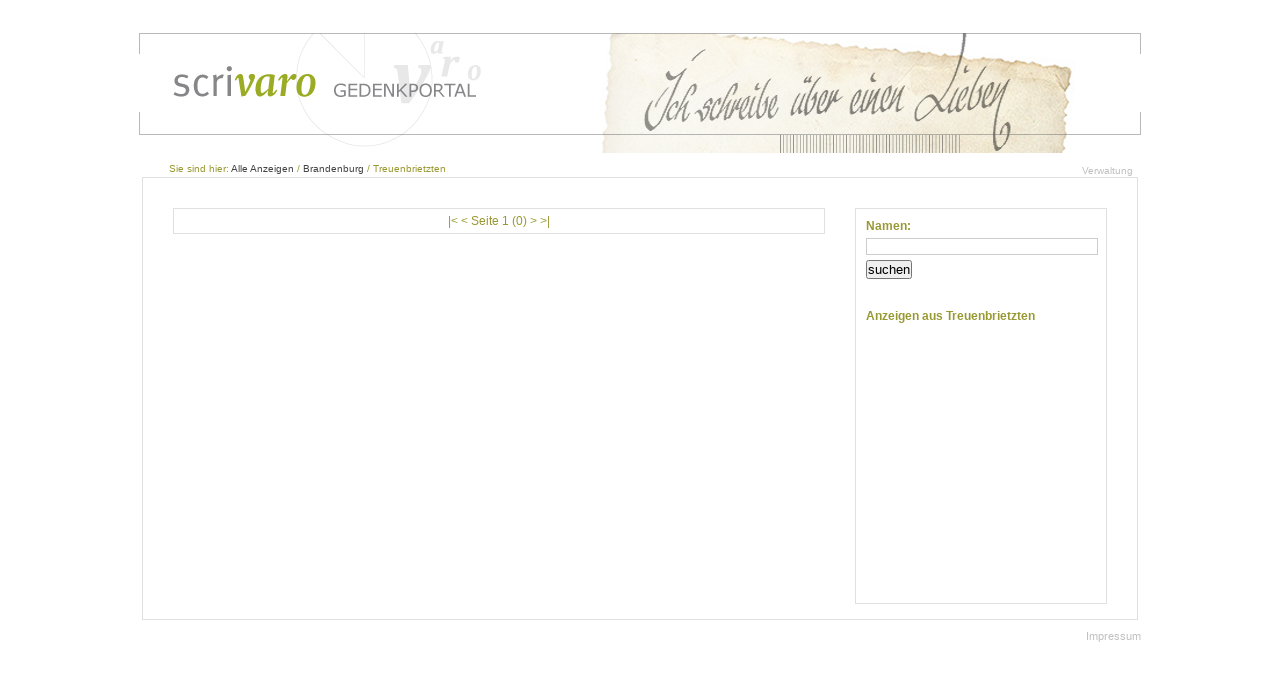

--- FILE ---
content_type: text/html; charset=utf-8
request_url: https://scrivaro.de/Home.mvc/Town?state=12&town=Treuenbrietzten
body_size: 978
content:


<!DOCTYPE html PUBLIC "-//W3C//DTD XHTML 1.0 Strict//EN" "http://www.w3.org/TR/xhtml1/DTD/xhtml1-strict.dtd">
<html xmlns="http://www.w3.org/1999/xhtml">
<head id="ctl00_Head1"><meta http-equiv="X-UA-Compatible" content="IE=edge" /><title>
	
   scrivaro Gedenkportal - Anzeigen aus Treuenbrietzten

</title><link href="../Content/Site.css" rel="stylesheet" type="text/css" /><link href="../Content/jquery-ui-1.8.16.custom.css" rel="Stylesheet" type="text/css" />
   <script src="../../Scripts/jquery-1.6.2.min.js" type="text/javascript"></script>
   <script src="../../Scripts/jquery-ui-1.8.16.custom.min.js" type="text/javascript"></script>
</head>
<body>
   <div class="page pagebanner" id="pagebanner">
      <div id="management">
         <a href="/Verwaltung" id="link-management">Verwaltung</a>
         <a href="/Verwaltung/Logout" id="link-management-logout">Abmelden</a>
      </div>
      <div id="breadcrumb">
         
   Sie sind hier:
   <a href="/Home.mvc">Alle Anzeigen</a>
   /
   <a href="/Home.mvc/State/12">Brandenburg</a>
   /
   Treuenbrietzten
   
      </div>
      <div class="main">
         <div id="leftcolumn">
            
   
   <p id="paging" class="clear">
      |&lt;
      &lt;
       Seite 1 (0)
      &gt;
      &gt;|
      
   </p>

         </div>
         <div id="rightcolumn">
            
   <div id="search">
      <form action="/Home.mvc/Town?state=12&amp;town=Treuenbrietzten" method="post">
      <p class="listheader">
         Namen:</p>
      <input id="namequery" name="namequery" type="text" value="" />
      
      <button type="submit">
         suchen</button>
      </form>
   </div>
   <div id="criterialist">
      <p class="listheader">
         Anzeigen aus Treuenbrietzten
      </p>
      <ul>
         
      </ul>
   </div>

         </div>
         <div class="clear">
         </div>
      </div>
      <p style="margin-top: 10px; font-size: 0.9em; text-align: right;">
         <a id="impressumlink" href="https://www.rapid-data.de/impressum.html"
            target="_blank">Impressum</a></p>
   </div>
</body>
</html>